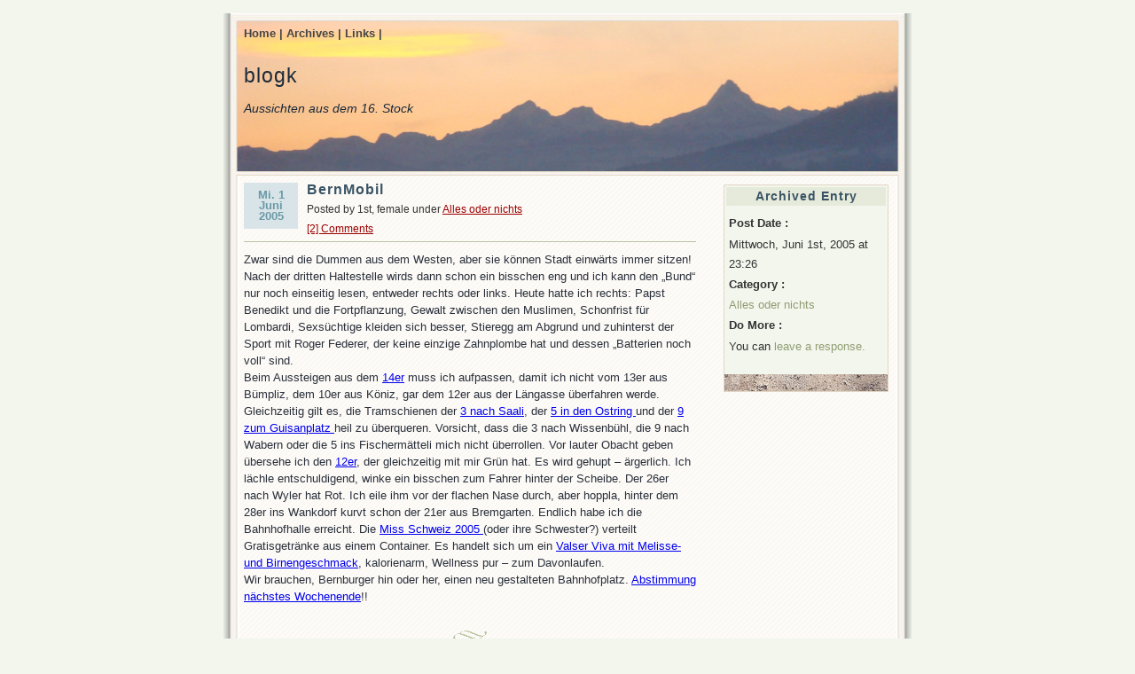

--- FILE ---
content_type: text/html; charset=UTF-8
request_url: https://blogk.ch/alles-oder-nichts/bernmobil/
body_size: 7860
content:
<!DOCTYPE html PUBLIC "-//W3C//DTD XHTML 1.0 Transitional//EN" "http://www.w3.org/TR/xhtml1/DTD/xhtml1-transitional.dtd">
<html xmlns="http://www.w3.org/1999/xhtml">
<head profile="http://gmpg.org/xfn/11">
	<meta http-equiv="Content-Type" content="text/html; charset=UTF-8" />
	<title>blogk &raquo; BernMobil</title>
	<meta name="generator" content="WordPress 6.6.2" /> <!-- leave this for stats please -->
	<style type="text/css" media="screen">
		@import url( https://blogk.ch/wp-content/themes/connections/style.css );
	</style>
	<link rel="alternate" type="application/rss+xml" title="RSS 2.0" href="https://blogk.ch/feed/" />
	<link rel="alternate" type="application/atom+xml" title="Atom 0.3" href="https://blogk.ch/feed/atom/" />
	<link rel="pingback" href="https://blogk.ch/xmlrpc.php" />
    	<link rel='archives' title='Juni 2024' href='https://blogk.ch/2024/06/' />
	<link rel='archives' title='Mai 2024' href='https://blogk.ch/2024/05/' />
	<link rel='archives' title='April 2024' href='https://blogk.ch/2024/04/' />
	<link rel='archives' title='März 2024' href='https://blogk.ch/2024/03/' />
	<link rel='archives' title='Februar 2024' href='https://blogk.ch/2024/02/' />
	<link rel='archives' title='Januar 2024' href='https://blogk.ch/2024/01/' />
	<link rel='archives' title='Dezember 2023' href='https://blogk.ch/2023/12/' />
	<link rel='archives' title='November 2023' href='https://blogk.ch/2023/11/' />
	<link rel='archives' title='Oktober 2023' href='https://blogk.ch/2023/10/' />
	<link rel='archives' title='September 2023' href='https://blogk.ch/2023/09/' />
	<link rel='archives' title='August 2023' href='https://blogk.ch/2023/08/' />
	<link rel='archives' title='Juli 2023' href='https://blogk.ch/2023/07/' />
	<link rel='archives' title='Juni 2023' href='https://blogk.ch/2023/06/' />
	<link rel='archives' title='Mai 2023' href='https://blogk.ch/2023/05/' />
	<link rel='archives' title='April 2023' href='https://blogk.ch/2023/04/' />
	<link rel='archives' title='März 2023' href='https://blogk.ch/2023/03/' />
	<link rel='archives' title='Februar 2023' href='https://blogk.ch/2023/02/' />
	<link rel='archives' title='Januar 2023' href='https://blogk.ch/2023/01/' />
	<link rel='archives' title='Dezember 2022' href='https://blogk.ch/2022/12/' />
	<link rel='archives' title='November 2022' href='https://blogk.ch/2022/11/' />
	<link rel='archives' title='Oktober 2022' href='https://blogk.ch/2022/10/' />
	<link rel='archives' title='September 2022' href='https://blogk.ch/2022/09/' />
	<link rel='archives' title='August 2022' href='https://blogk.ch/2022/08/' />
	<link rel='archives' title='Juli 2022' href='https://blogk.ch/2022/07/' />
	<link rel='archives' title='Juni 2022' href='https://blogk.ch/2022/06/' />
	<link rel='archives' title='Mai 2022' href='https://blogk.ch/2022/05/' />
	<link rel='archives' title='April 2022' href='https://blogk.ch/2022/04/' />
	<link rel='archives' title='März 2022' href='https://blogk.ch/2022/03/' />
	<link rel='archives' title='Februar 2022' href='https://blogk.ch/2022/02/' />
	<link rel='archives' title='Januar 2022' href='https://blogk.ch/2022/01/' />
	<link rel='archives' title='Dezember 2021' href='https://blogk.ch/2021/12/' />
	<link rel='archives' title='November 2021' href='https://blogk.ch/2021/11/' />
	<link rel='archives' title='Oktober 2021' href='https://blogk.ch/2021/10/' />
	<link rel='archives' title='September 2021' href='https://blogk.ch/2021/09/' />
	<link rel='archives' title='August 2021' href='https://blogk.ch/2021/08/' />
	<link rel='archives' title='Juli 2021' href='https://blogk.ch/2021/07/' />
	<link rel='archives' title='Juni 2021' href='https://blogk.ch/2021/06/' />
	<link rel='archives' title='Mai 2021' href='https://blogk.ch/2021/05/' />
	<link rel='archives' title='April 2021' href='https://blogk.ch/2021/04/' />
	<link rel='archives' title='März 2021' href='https://blogk.ch/2021/03/' />
	<link rel='archives' title='Februar 2021' href='https://blogk.ch/2021/02/' />
	<link rel='archives' title='Januar 2021' href='https://blogk.ch/2021/01/' />
	<link rel='archives' title='Dezember 2020' href='https://blogk.ch/2020/12/' />
	<link rel='archives' title='November 2020' href='https://blogk.ch/2020/11/' />
	<link rel='archives' title='Oktober 2020' href='https://blogk.ch/2020/10/' />
	<link rel='archives' title='September 2020' href='https://blogk.ch/2020/09/' />
	<link rel='archives' title='August 2020' href='https://blogk.ch/2020/08/' />
	<link rel='archives' title='Juli 2020' href='https://blogk.ch/2020/07/' />
	<link rel='archives' title='Juni 2020' href='https://blogk.ch/2020/06/' />
	<link rel='archives' title='Mai 2020' href='https://blogk.ch/2020/05/' />
	<link rel='archives' title='April 2020' href='https://blogk.ch/2020/04/' />
	<link rel='archives' title='März 2020' href='https://blogk.ch/2020/03/' />
	<link rel='archives' title='Februar 2020' href='https://blogk.ch/2020/02/' />
	<link rel='archives' title='Januar 2020' href='https://blogk.ch/2020/01/' />
	<link rel='archives' title='Dezember 2019' href='https://blogk.ch/2019/12/' />
	<link rel='archives' title='November 2019' href='https://blogk.ch/2019/11/' />
	<link rel='archives' title='Oktober 2019' href='https://blogk.ch/2019/10/' />
	<link rel='archives' title='September 2019' href='https://blogk.ch/2019/09/' />
	<link rel='archives' title='August 2019' href='https://blogk.ch/2019/08/' />
	<link rel='archives' title='Juli 2019' href='https://blogk.ch/2019/07/' />
	<link rel='archives' title='Juni 2019' href='https://blogk.ch/2019/06/' />
	<link rel='archives' title='Mai 2019' href='https://blogk.ch/2019/05/' />
	<link rel='archives' title='April 2019' href='https://blogk.ch/2019/04/' />
	<link rel='archives' title='März 2019' href='https://blogk.ch/2019/03/' />
	<link rel='archives' title='Februar 2019' href='https://blogk.ch/2019/02/' />
	<link rel='archives' title='Januar 2019' href='https://blogk.ch/2019/01/' />
	<link rel='archives' title='Dezember 2018' href='https://blogk.ch/2018/12/' />
	<link rel='archives' title='November 2018' href='https://blogk.ch/2018/11/' />
	<link rel='archives' title='Oktober 2018' href='https://blogk.ch/2018/10/' />
	<link rel='archives' title='September 2018' href='https://blogk.ch/2018/09/' />
	<link rel='archives' title='August 2018' href='https://blogk.ch/2018/08/' />
	<link rel='archives' title='Juli 2018' href='https://blogk.ch/2018/07/' />
	<link rel='archives' title='Juni 2018' href='https://blogk.ch/2018/06/' />
	<link rel='archives' title='Mai 2018' href='https://blogk.ch/2018/05/' />
	<link rel='archives' title='April 2018' href='https://blogk.ch/2018/04/' />
	<link rel='archives' title='März 2018' href='https://blogk.ch/2018/03/' />
	<link rel='archives' title='Februar 2018' href='https://blogk.ch/2018/02/' />
	<link rel='archives' title='Januar 2018' href='https://blogk.ch/2018/01/' />
	<link rel='archives' title='Dezember 2017' href='https://blogk.ch/2017/12/' />
	<link rel='archives' title='November 2017' href='https://blogk.ch/2017/11/' />
	<link rel='archives' title='Oktober 2017' href='https://blogk.ch/2017/10/' />
	<link rel='archives' title='September 2017' href='https://blogk.ch/2017/09/' />
	<link rel='archives' title='August 2017' href='https://blogk.ch/2017/08/' />
	<link rel='archives' title='Juli 2017' href='https://blogk.ch/2017/07/' />
	<link rel='archives' title='Juni 2017' href='https://blogk.ch/2017/06/' />
	<link rel='archives' title='Mai 2017' href='https://blogk.ch/2017/05/' />
	<link rel='archives' title='April 2017' href='https://blogk.ch/2017/04/' />
	<link rel='archives' title='März 2017' href='https://blogk.ch/2017/03/' />
	<link rel='archives' title='Februar 2017' href='https://blogk.ch/2017/02/' />
	<link rel='archives' title='Januar 2017' href='https://blogk.ch/2017/01/' />
	<link rel='archives' title='Dezember 2016' href='https://blogk.ch/2016/12/' />
	<link rel='archives' title='November 2016' href='https://blogk.ch/2016/11/' />
	<link rel='archives' title='Oktober 2016' href='https://blogk.ch/2016/10/' />
	<link rel='archives' title='September 2016' href='https://blogk.ch/2016/09/' />
	<link rel='archives' title='August 2016' href='https://blogk.ch/2016/08/' />
	<link rel='archives' title='Juli 2016' href='https://blogk.ch/2016/07/' />
	<link rel='archives' title='Juni 2016' href='https://blogk.ch/2016/06/' />
	<link rel='archives' title='Mai 2016' href='https://blogk.ch/2016/05/' />
	<link rel='archives' title='April 2016' href='https://blogk.ch/2016/04/' />
	<link rel='archives' title='März 2016' href='https://blogk.ch/2016/03/' />
	<link rel='archives' title='Februar 2016' href='https://blogk.ch/2016/02/' />
	<link rel='archives' title='Januar 2016' href='https://blogk.ch/2016/01/' />
	<link rel='archives' title='Dezember 2015' href='https://blogk.ch/2015/12/' />
	<link rel='archives' title='November 2015' href='https://blogk.ch/2015/11/' />
	<link rel='archives' title='Oktober 2015' href='https://blogk.ch/2015/10/' />
	<link rel='archives' title='September 2015' href='https://blogk.ch/2015/09/' />
	<link rel='archives' title='August 2015' href='https://blogk.ch/2015/08/' />
	<link rel='archives' title='Juli 2015' href='https://blogk.ch/2015/07/' />
	<link rel='archives' title='Juni 2015' href='https://blogk.ch/2015/06/' />
	<link rel='archives' title='Mai 2015' href='https://blogk.ch/2015/05/' />
	<link rel='archives' title='April 2015' href='https://blogk.ch/2015/04/' />
	<link rel='archives' title='März 2015' href='https://blogk.ch/2015/03/' />
	<link rel='archives' title='Februar 2015' href='https://blogk.ch/2015/02/' />
	<link rel='archives' title='Januar 2015' href='https://blogk.ch/2015/01/' />
	<link rel='archives' title='Dezember 2014' href='https://blogk.ch/2014/12/' />
	<link rel='archives' title='November 2014' href='https://blogk.ch/2014/11/' />
	<link rel='archives' title='Oktober 2014' href='https://blogk.ch/2014/10/' />
	<link rel='archives' title='September 2014' href='https://blogk.ch/2014/09/' />
	<link rel='archives' title='August 2014' href='https://blogk.ch/2014/08/' />
	<link rel='archives' title='Juli 2014' href='https://blogk.ch/2014/07/' />
	<link rel='archives' title='Juni 2014' href='https://blogk.ch/2014/06/' />
	<link rel='archives' title='Mai 2014' href='https://blogk.ch/2014/05/' />
	<link rel='archives' title='April 2014' href='https://blogk.ch/2014/04/' />
	<link rel='archives' title='März 2014' href='https://blogk.ch/2014/03/' />
	<link rel='archives' title='Februar 2014' href='https://blogk.ch/2014/02/' />
	<link rel='archives' title='Januar 2014' href='https://blogk.ch/2014/01/' />
	<link rel='archives' title='Dezember 2013' href='https://blogk.ch/2013/12/' />
	<link rel='archives' title='November 2013' href='https://blogk.ch/2013/11/' />
	<link rel='archives' title='Oktober 2013' href='https://blogk.ch/2013/10/' />
	<link rel='archives' title='September 2013' href='https://blogk.ch/2013/09/' />
	<link rel='archives' title='August 2013' href='https://blogk.ch/2013/08/' />
	<link rel='archives' title='Juli 2013' href='https://blogk.ch/2013/07/' />
	<link rel='archives' title='Juni 2013' href='https://blogk.ch/2013/06/' />
	<link rel='archives' title='Mai 2013' href='https://blogk.ch/2013/05/' />
	<link rel='archives' title='April 2013' href='https://blogk.ch/2013/04/' />
	<link rel='archives' title='März 2013' href='https://blogk.ch/2013/03/' />
	<link rel='archives' title='Februar 2013' href='https://blogk.ch/2013/02/' />
	<link rel='archives' title='Januar 2013' href='https://blogk.ch/2013/01/' />
	<link rel='archives' title='Dezember 2012' href='https://blogk.ch/2012/12/' />
	<link rel='archives' title='November 2012' href='https://blogk.ch/2012/11/' />
	<link rel='archives' title='Oktober 2012' href='https://blogk.ch/2012/10/' />
	<link rel='archives' title='September 2012' href='https://blogk.ch/2012/09/' />
	<link rel='archives' title='August 2012' href='https://blogk.ch/2012/08/' />
	<link rel='archives' title='Juli 2012' href='https://blogk.ch/2012/07/' />
	<link rel='archives' title='Juni 2012' href='https://blogk.ch/2012/06/' />
	<link rel='archives' title='Mai 2012' href='https://blogk.ch/2012/05/' />
	<link rel='archives' title='April 2012' href='https://blogk.ch/2012/04/' />
	<link rel='archives' title='März 2012' href='https://blogk.ch/2012/03/' />
	<link rel='archives' title='Februar 2012' href='https://blogk.ch/2012/02/' />
	<link rel='archives' title='Januar 2012' href='https://blogk.ch/2012/01/' />
	<link rel='archives' title='Dezember 2011' href='https://blogk.ch/2011/12/' />
	<link rel='archives' title='November 2011' href='https://blogk.ch/2011/11/' />
	<link rel='archives' title='Oktober 2011' href='https://blogk.ch/2011/10/' />
	<link rel='archives' title='September 2011' href='https://blogk.ch/2011/09/' />
	<link rel='archives' title='August 2011' href='https://blogk.ch/2011/08/' />
	<link rel='archives' title='Juli 2011' href='https://blogk.ch/2011/07/' />
	<link rel='archives' title='Juni 2011' href='https://blogk.ch/2011/06/' />
	<link rel='archives' title='Mai 2011' href='https://blogk.ch/2011/05/' />
	<link rel='archives' title='April 2011' href='https://blogk.ch/2011/04/' />
	<link rel='archives' title='März 2011' href='https://blogk.ch/2011/03/' />
	<link rel='archives' title='Februar 2011' href='https://blogk.ch/2011/02/' />
	<link rel='archives' title='Januar 2011' href='https://blogk.ch/2011/01/' />
	<link rel='archives' title='Dezember 2010' href='https://blogk.ch/2010/12/' />
	<link rel='archives' title='November 2010' href='https://blogk.ch/2010/11/' />
	<link rel='archives' title='Oktober 2010' href='https://blogk.ch/2010/10/' />
	<link rel='archives' title='September 2010' href='https://blogk.ch/2010/09/' />
	<link rel='archives' title='August 2010' href='https://blogk.ch/2010/08/' />
	<link rel='archives' title='Juli 2010' href='https://blogk.ch/2010/07/' />
	<link rel='archives' title='Juni 2010' href='https://blogk.ch/2010/06/' />
	<link rel='archives' title='Mai 2010' href='https://blogk.ch/2010/05/' />
	<link rel='archives' title='April 2010' href='https://blogk.ch/2010/04/' />
	<link rel='archives' title='März 2010' href='https://blogk.ch/2010/03/' />
	<link rel='archives' title='Februar 2010' href='https://blogk.ch/2010/02/' />
	<link rel='archives' title='Januar 2010' href='https://blogk.ch/2010/01/' />
	<link rel='archives' title='Dezember 2009' href='https://blogk.ch/2009/12/' />
	<link rel='archives' title='November 2009' href='https://blogk.ch/2009/11/' />
	<link rel='archives' title='Oktober 2009' href='https://blogk.ch/2009/10/' />
	<link rel='archives' title='September 2009' href='https://blogk.ch/2009/09/' />
	<link rel='archives' title='August 2009' href='https://blogk.ch/2009/08/' />
	<link rel='archives' title='Juli 2009' href='https://blogk.ch/2009/07/' />
	<link rel='archives' title='Juni 2009' href='https://blogk.ch/2009/06/' />
	<link rel='archives' title='Mai 2009' href='https://blogk.ch/2009/05/' />
	<link rel='archives' title='April 2009' href='https://blogk.ch/2009/04/' />
	<link rel='archives' title='März 2009' href='https://blogk.ch/2009/03/' />
	<link rel='archives' title='Februar 2009' href='https://blogk.ch/2009/02/' />
	<link rel='archives' title='Januar 2009' href='https://blogk.ch/2009/01/' />
	<link rel='archives' title='Dezember 2008' href='https://blogk.ch/2008/12/' />
	<link rel='archives' title='November 2008' href='https://blogk.ch/2008/11/' />
	<link rel='archives' title='Oktober 2008' href='https://blogk.ch/2008/10/' />
	<link rel='archives' title='September 2008' href='https://blogk.ch/2008/09/' />
	<link rel='archives' title='August 2008' href='https://blogk.ch/2008/08/' />
	<link rel='archives' title='Juli 2008' href='https://blogk.ch/2008/07/' />
	<link rel='archives' title='Juni 2008' href='https://blogk.ch/2008/06/' />
	<link rel='archives' title='Mai 2008' href='https://blogk.ch/2008/05/' />
	<link rel='archives' title='April 2008' href='https://blogk.ch/2008/04/' />
	<link rel='archives' title='März 2008' href='https://blogk.ch/2008/03/' />
	<link rel='archives' title='Februar 2008' href='https://blogk.ch/2008/02/' />
	<link rel='archives' title='Januar 2008' href='https://blogk.ch/2008/01/' />
	<link rel='archives' title='Dezember 2007' href='https://blogk.ch/2007/12/' />
	<link rel='archives' title='November 2007' href='https://blogk.ch/2007/11/' />
	<link rel='archives' title='Oktober 2007' href='https://blogk.ch/2007/10/' />
	<link rel='archives' title='September 2007' href='https://blogk.ch/2007/09/' />
	<link rel='archives' title='August 2007' href='https://blogk.ch/2007/08/' />
	<link rel='archives' title='Juli 2007' href='https://blogk.ch/2007/07/' />
	<link rel='archives' title='Juni 2007' href='https://blogk.ch/2007/06/' />
	<link rel='archives' title='Mai 2007' href='https://blogk.ch/2007/05/' />
	<link rel='archives' title='April 2007' href='https://blogk.ch/2007/04/' />
	<link rel='archives' title='März 2007' href='https://blogk.ch/2007/03/' />
	<link rel='archives' title='Februar 2007' href='https://blogk.ch/2007/02/' />
	<link rel='archives' title='Januar 2007' href='https://blogk.ch/2007/01/' />
	<link rel='archives' title='Dezember 2006' href='https://blogk.ch/2006/12/' />
	<link rel='archives' title='November 2006' href='https://blogk.ch/2006/11/' />
	<link rel='archives' title='Oktober 2006' href='https://blogk.ch/2006/10/' />
	<link rel='archives' title='September 2006' href='https://blogk.ch/2006/09/' />
	<link rel='archives' title='August 2006' href='https://blogk.ch/2006/08/' />
	<link rel='archives' title='Juli 2006' href='https://blogk.ch/2006/07/' />
	<link rel='archives' title='Juni 2006' href='https://blogk.ch/2006/06/' />
	<link rel='archives' title='Mai 2006' href='https://blogk.ch/2006/05/' />
	<link rel='archives' title='April 2006' href='https://blogk.ch/2006/04/' />
	<link rel='archives' title='März 2006' href='https://blogk.ch/2006/03/' />
	<link rel='archives' title='Februar 2006' href='https://blogk.ch/2006/02/' />
	<link rel='archives' title='Januar 2006' href='https://blogk.ch/2006/01/' />
	<link rel='archives' title='Dezember 2005' href='https://blogk.ch/2005/12/' />
	<link rel='archives' title='November 2005' href='https://blogk.ch/2005/11/' />
	<link rel='archives' title='Oktober 2005' href='https://blogk.ch/2005/10/' />
	<link rel='archives' title='September 2005' href='https://blogk.ch/2005/09/' />
	<link rel='archives' title='August 2005' href='https://blogk.ch/2005/08/' />
	<link rel='archives' title='Juli 2005' href='https://blogk.ch/2005/07/' />
	<link rel='archives' title='Juni 2005' href='https://blogk.ch/2005/06/' />
	<link rel='archives' title='Mai 2005' href='https://blogk.ch/2005/05/' />
	<link rel='archives' title='April 2005' href='https://blogk.ch/2005/04/' />
	<link rel='archives' title='März 2005' href='https://blogk.ch/2005/03/' />
	<link rel='archives' title='Februar 2005' href='https://blogk.ch/2005/02/' />
	<link rel='archives' title='Januar 2005' href='https://blogk.ch/2005/01/' />
	<link rel='archives' title='Dezember 2004' href='https://blogk.ch/2004/12/' />
	<link rel='archives' title='November 2004' href='https://blogk.ch/2004/11/' />
	<link rel='archives' title='Oktober 2004' href='https://blogk.ch/2004/10/' />
	<link rel='archives' title='September 2004' href='https://blogk.ch/2004/09/' />
	<link rel='archives' title='August 2004' href='https://blogk.ch/2004/08/' />
	<meta name='robots' content='max-image-preview:large' />
<link rel="alternate" type="application/rss+xml" title="blogk &raquo; BernMobil Kommentar-Feed" href="https://blogk.ch/alles-oder-nichts/bernmobil/feed/" />
<script type="text/javascript">
/* <![CDATA[ */
window._wpemojiSettings = {"baseUrl":"https:\/\/s.w.org\/images\/core\/emoji\/15.0.3\/72x72\/","ext":".png","svgUrl":"https:\/\/s.w.org\/images\/core\/emoji\/15.0.3\/svg\/","svgExt":".svg","source":{"concatemoji":"https:\/\/blogk.ch\/wp-includes\/js\/wp-emoji-release.min.js?ver=6.6.2"}};
/*! This file is auto-generated */
!function(i,n){var o,s,e;function c(e){try{var t={supportTests:e,timestamp:(new Date).valueOf()};sessionStorage.setItem(o,JSON.stringify(t))}catch(e){}}function p(e,t,n){e.clearRect(0,0,e.canvas.width,e.canvas.height),e.fillText(t,0,0);var t=new Uint32Array(e.getImageData(0,0,e.canvas.width,e.canvas.height).data),r=(e.clearRect(0,0,e.canvas.width,e.canvas.height),e.fillText(n,0,0),new Uint32Array(e.getImageData(0,0,e.canvas.width,e.canvas.height).data));return t.every(function(e,t){return e===r[t]})}function u(e,t,n){switch(t){case"flag":return n(e,"\ud83c\udff3\ufe0f\u200d\u26a7\ufe0f","\ud83c\udff3\ufe0f\u200b\u26a7\ufe0f")?!1:!n(e,"\ud83c\uddfa\ud83c\uddf3","\ud83c\uddfa\u200b\ud83c\uddf3")&&!n(e,"\ud83c\udff4\udb40\udc67\udb40\udc62\udb40\udc65\udb40\udc6e\udb40\udc67\udb40\udc7f","\ud83c\udff4\u200b\udb40\udc67\u200b\udb40\udc62\u200b\udb40\udc65\u200b\udb40\udc6e\u200b\udb40\udc67\u200b\udb40\udc7f");case"emoji":return!n(e,"\ud83d\udc26\u200d\u2b1b","\ud83d\udc26\u200b\u2b1b")}return!1}function f(e,t,n){var r="undefined"!=typeof WorkerGlobalScope&&self instanceof WorkerGlobalScope?new OffscreenCanvas(300,150):i.createElement("canvas"),a=r.getContext("2d",{willReadFrequently:!0}),o=(a.textBaseline="top",a.font="600 32px Arial",{});return e.forEach(function(e){o[e]=t(a,e,n)}),o}function t(e){var t=i.createElement("script");t.src=e,t.defer=!0,i.head.appendChild(t)}"undefined"!=typeof Promise&&(o="wpEmojiSettingsSupports",s=["flag","emoji"],n.supports={everything:!0,everythingExceptFlag:!0},e=new Promise(function(e){i.addEventListener("DOMContentLoaded",e,{once:!0})}),new Promise(function(t){var n=function(){try{var e=JSON.parse(sessionStorage.getItem(o));if("object"==typeof e&&"number"==typeof e.timestamp&&(new Date).valueOf()<e.timestamp+604800&&"object"==typeof e.supportTests)return e.supportTests}catch(e){}return null}();if(!n){if("undefined"!=typeof Worker&&"undefined"!=typeof OffscreenCanvas&&"undefined"!=typeof URL&&URL.createObjectURL&&"undefined"!=typeof Blob)try{var e="postMessage("+f.toString()+"("+[JSON.stringify(s),u.toString(),p.toString()].join(",")+"));",r=new Blob([e],{type:"text/javascript"}),a=new Worker(URL.createObjectURL(r),{name:"wpTestEmojiSupports"});return void(a.onmessage=function(e){c(n=e.data),a.terminate(),t(n)})}catch(e){}c(n=f(s,u,p))}t(n)}).then(function(e){for(var t in e)n.supports[t]=e[t],n.supports.everything=n.supports.everything&&n.supports[t],"flag"!==t&&(n.supports.everythingExceptFlag=n.supports.everythingExceptFlag&&n.supports[t]);n.supports.everythingExceptFlag=n.supports.everythingExceptFlag&&!n.supports.flag,n.DOMReady=!1,n.readyCallback=function(){n.DOMReady=!0}}).then(function(){return e}).then(function(){var e;n.supports.everything||(n.readyCallback(),(e=n.source||{}).concatemoji?t(e.concatemoji):e.wpemoji&&e.twemoji&&(t(e.twemoji),t(e.wpemoji)))}))}((window,document),window._wpemojiSettings);
/* ]]> */
</script>
<style id='wp-emoji-styles-inline-css' type='text/css'>

	img.wp-smiley, img.emoji {
		display: inline !important;
		border: none !important;
		box-shadow: none !important;
		height: 1em !important;
		width: 1em !important;
		margin: 0 0.07em !important;
		vertical-align: -0.1em !important;
		background: none !important;
		padding: 0 !important;
	}
</style>
<link rel='stylesheet' id='wp-block-library-css' href='https://blogk.ch/wp-includes/css/dist/block-library/style.min.css?ver=6.6.2' type='text/css' media='all' />
<style id='classic-theme-styles-inline-css' type='text/css'>
/*! This file is auto-generated */
.wp-block-button__link{color:#fff;background-color:#32373c;border-radius:9999px;box-shadow:none;text-decoration:none;padding:calc(.667em + 2px) calc(1.333em + 2px);font-size:1.125em}.wp-block-file__button{background:#32373c;color:#fff;text-decoration:none}
</style>
<style id='global-styles-inline-css' type='text/css'>
:root{--wp--preset--aspect-ratio--square: 1;--wp--preset--aspect-ratio--4-3: 4/3;--wp--preset--aspect-ratio--3-4: 3/4;--wp--preset--aspect-ratio--3-2: 3/2;--wp--preset--aspect-ratio--2-3: 2/3;--wp--preset--aspect-ratio--16-9: 16/9;--wp--preset--aspect-ratio--9-16: 9/16;--wp--preset--color--black: #000000;--wp--preset--color--cyan-bluish-gray: #abb8c3;--wp--preset--color--white: #ffffff;--wp--preset--color--pale-pink: #f78da7;--wp--preset--color--vivid-red: #cf2e2e;--wp--preset--color--luminous-vivid-orange: #ff6900;--wp--preset--color--luminous-vivid-amber: #fcb900;--wp--preset--color--light-green-cyan: #7bdcb5;--wp--preset--color--vivid-green-cyan: #00d084;--wp--preset--color--pale-cyan-blue: #8ed1fc;--wp--preset--color--vivid-cyan-blue: #0693e3;--wp--preset--color--vivid-purple: #9b51e0;--wp--preset--gradient--vivid-cyan-blue-to-vivid-purple: linear-gradient(135deg,rgba(6,147,227,1) 0%,rgb(155,81,224) 100%);--wp--preset--gradient--light-green-cyan-to-vivid-green-cyan: linear-gradient(135deg,rgb(122,220,180) 0%,rgb(0,208,130) 100%);--wp--preset--gradient--luminous-vivid-amber-to-luminous-vivid-orange: linear-gradient(135deg,rgba(252,185,0,1) 0%,rgba(255,105,0,1) 100%);--wp--preset--gradient--luminous-vivid-orange-to-vivid-red: linear-gradient(135deg,rgba(255,105,0,1) 0%,rgb(207,46,46) 100%);--wp--preset--gradient--very-light-gray-to-cyan-bluish-gray: linear-gradient(135deg,rgb(238,238,238) 0%,rgb(169,184,195) 100%);--wp--preset--gradient--cool-to-warm-spectrum: linear-gradient(135deg,rgb(74,234,220) 0%,rgb(151,120,209) 20%,rgb(207,42,186) 40%,rgb(238,44,130) 60%,rgb(251,105,98) 80%,rgb(254,248,76) 100%);--wp--preset--gradient--blush-light-purple: linear-gradient(135deg,rgb(255,206,236) 0%,rgb(152,150,240) 100%);--wp--preset--gradient--blush-bordeaux: linear-gradient(135deg,rgb(254,205,165) 0%,rgb(254,45,45) 50%,rgb(107,0,62) 100%);--wp--preset--gradient--luminous-dusk: linear-gradient(135deg,rgb(255,203,112) 0%,rgb(199,81,192) 50%,rgb(65,88,208) 100%);--wp--preset--gradient--pale-ocean: linear-gradient(135deg,rgb(255,245,203) 0%,rgb(182,227,212) 50%,rgb(51,167,181) 100%);--wp--preset--gradient--electric-grass: linear-gradient(135deg,rgb(202,248,128) 0%,rgb(113,206,126) 100%);--wp--preset--gradient--midnight: linear-gradient(135deg,rgb(2,3,129) 0%,rgb(40,116,252) 100%);--wp--preset--font-size--small: 13px;--wp--preset--font-size--medium: 20px;--wp--preset--font-size--large: 36px;--wp--preset--font-size--x-large: 42px;--wp--preset--spacing--20: 0.44rem;--wp--preset--spacing--30: 0.67rem;--wp--preset--spacing--40: 1rem;--wp--preset--spacing--50: 1.5rem;--wp--preset--spacing--60: 2.25rem;--wp--preset--spacing--70: 3.38rem;--wp--preset--spacing--80: 5.06rem;--wp--preset--shadow--natural: 6px 6px 9px rgba(0, 0, 0, 0.2);--wp--preset--shadow--deep: 12px 12px 50px rgba(0, 0, 0, 0.4);--wp--preset--shadow--sharp: 6px 6px 0px rgba(0, 0, 0, 0.2);--wp--preset--shadow--outlined: 6px 6px 0px -3px rgba(255, 255, 255, 1), 6px 6px rgba(0, 0, 0, 1);--wp--preset--shadow--crisp: 6px 6px 0px rgba(0, 0, 0, 1);}:where(.is-layout-flex){gap: 0.5em;}:where(.is-layout-grid){gap: 0.5em;}body .is-layout-flex{display: flex;}.is-layout-flex{flex-wrap: wrap;align-items: center;}.is-layout-flex > :is(*, div){margin: 0;}body .is-layout-grid{display: grid;}.is-layout-grid > :is(*, div){margin: 0;}:where(.wp-block-columns.is-layout-flex){gap: 2em;}:where(.wp-block-columns.is-layout-grid){gap: 2em;}:where(.wp-block-post-template.is-layout-flex){gap: 1.25em;}:where(.wp-block-post-template.is-layout-grid){gap: 1.25em;}.has-black-color{color: var(--wp--preset--color--black) !important;}.has-cyan-bluish-gray-color{color: var(--wp--preset--color--cyan-bluish-gray) !important;}.has-white-color{color: var(--wp--preset--color--white) !important;}.has-pale-pink-color{color: var(--wp--preset--color--pale-pink) !important;}.has-vivid-red-color{color: var(--wp--preset--color--vivid-red) !important;}.has-luminous-vivid-orange-color{color: var(--wp--preset--color--luminous-vivid-orange) !important;}.has-luminous-vivid-amber-color{color: var(--wp--preset--color--luminous-vivid-amber) !important;}.has-light-green-cyan-color{color: var(--wp--preset--color--light-green-cyan) !important;}.has-vivid-green-cyan-color{color: var(--wp--preset--color--vivid-green-cyan) !important;}.has-pale-cyan-blue-color{color: var(--wp--preset--color--pale-cyan-blue) !important;}.has-vivid-cyan-blue-color{color: var(--wp--preset--color--vivid-cyan-blue) !important;}.has-vivid-purple-color{color: var(--wp--preset--color--vivid-purple) !important;}.has-black-background-color{background-color: var(--wp--preset--color--black) !important;}.has-cyan-bluish-gray-background-color{background-color: var(--wp--preset--color--cyan-bluish-gray) !important;}.has-white-background-color{background-color: var(--wp--preset--color--white) !important;}.has-pale-pink-background-color{background-color: var(--wp--preset--color--pale-pink) !important;}.has-vivid-red-background-color{background-color: var(--wp--preset--color--vivid-red) !important;}.has-luminous-vivid-orange-background-color{background-color: var(--wp--preset--color--luminous-vivid-orange) !important;}.has-luminous-vivid-amber-background-color{background-color: var(--wp--preset--color--luminous-vivid-amber) !important;}.has-light-green-cyan-background-color{background-color: var(--wp--preset--color--light-green-cyan) !important;}.has-vivid-green-cyan-background-color{background-color: var(--wp--preset--color--vivid-green-cyan) !important;}.has-pale-cyan-blue-background-color{background-color: var(--wp--preset--color--pale-cyan-blue) !important;}.has-vivid-cyan-blue-background-color{background-color: var(--wp--preset--color--vivid-cyan-blue) !important;}.has-vivid-purple-background-color{background-color: var(--wp--preset--color--vivid-purple) !important;}.has-black-border-color{border-color: var(--wp--preset--color--black) !important;}.has-cyan-bluish-gray-border-color{border-color: var(--wp--preset--color--cyan-bluish-gray) !important;}.has-white-border-color{border-color: var(--wp--preset--color--white) !important;}.has-pale-pink-border-color{border-color: var(--wp--preset--color--pale-pink) !important;}.has-vivid-red-border-color{border-color: var(--wp--preset--color--vivid-red) !important;}.has-luminous-vivid-orange-border-color{border-color: var(--wp--preset--color--luminous-vivid-orange) !important;}.has-luminous-vivid-amber-border-color{border-color: var(--wp--preset--color--luminous-vivid-amber) !important;}.has-light-green-cyan-border-color{border-color: var(--wp--preset--color--light-green-cyan) !important;}.has-vivid-green-cyan-border-color{border-color: var(--wp--preset--color--vivid-green-cyan) !important;}.has-pale-cyan-blue-border-color{border-color: var(--wp--preset--color--pale-cyan-blue) !important;}.has-vivid-cyan-blue-border-color{border-color: var(--wp--preset--color--vivid-cyan-blue) !important;}.has-vivid-purple-border-color{border-color: var(--wp--preset--color--vivid-purple) !important;}.has-vivid-cyan-blue-to-vivid-purple-gradient-background{background: var(--wp--preset--gradient--vivid-cyan-blue-to-vivid-purple) !important;}.has-light-green-cyan-to-vivid-green-cyan-gradient-background{background: var(--wp--preset--gradient--light-green-cyan-to-vivid-green-cyan) !important;}.has-luminous-vivid-amber-to-luminous-vivid-orange-gradient-background{background: var(--wp--preset--gradient--luminous-vivid-amber-to-luminous-vivid-orange) !important;}.has-luminous-vivid-orange-to-vivid-red-gradient-background{background: var(--wp--preset--gradient--luminous-vivid-orange-to-vivid-red) !important;}.has-very-light-gray-to-cyan-bluish-gray-gradient-background{background: var(--wp--preset--gradient--very-light-gray-to-cyan-bluish-gray) !important;}.has-cool-to-warm-spectrum-gradient-background{background: var(--wp--preset--gradient--cool-to-warm-spectrum) !important;}.has-blush-light-purple-gradient-background{background: var(--wp--preset--gradient--blush-light-purple) !important;}.has-blush-bordeaux-gradient-background{background: var(--wp--preset--gradient--blush-bordeaux) !important;}.has-luminous-dusk-gradient-background{background: var(--wp--preset--gradient--luminous-dusk) !important;}.has-pale-ocean-gradient-background{background: var(--wp--preset--gradient--pale-ocean) !important;}.has-electric-grass-gradient-background{background: var(--wp--preset--gradient--electric-grass) !important;}.has-midnight-gradient-background{background: var(--wp--preset--gradient--midnight) !important;}.has-small-font-size{font-size: var(--wp--preset--font-size--small) !important;}.has-medium-font-size{font-size: var(--wp--preset--font-size--medium) !important;}.has-large-font-size{font-size: var(--wp--preset--font-size--large) !important;}.has-x-large-font-size{font-size: var(--wp--preset--font-size--x-large) !important;}
:where(.wp-block-post-template.is-layout-flex){gap: 1.25em;}:where(.wp-block-post-template.is-layout-grid){gap: 1.25em;}
:where(.wp-block-columns.is-layout-flex){gap: 2em;}:where(.wp-block-columns.is-layout-grid){gap: 2em;}
:root :where(.wp-block-pullquote){font-size: 1.5em;line-height: 1.6;}
</style>
<link rel="https://api.w.org/" href="https://blogk.ch/wp-json/" /><link rel="alternate" title="JSON" type="application/json" href="https://blogk.ch/wp-json/wp/v2/posts/223" /><link rel="EditURI" type="application/rsd+xml" title="RSD" href="https://blogk.ch/xmlrpc.php?rsd" />
<meta name="generator" content="WordPress 6.6.2" />
<link rel="canonical" href="https://blogk.ch/alles-oder-nichts/bernmobil/" />
<link rel='shortlink' href='https://blogk.ch/?p=223' />
<link rel="alternate" title="oEmbed (JSON)" type="application/json+oembed" href="https://blogk.ch/wp-json/oembed/1.0/embed?url=https%3A%2F%2Fblogk.ch%2Falles-oder-nichts%2Fbernmobil%2F" />
<link rel="alternate" title="oEmbed (XML)" type="text/xml+oembed" href="https://blogk.ch/wp-json/oembed/1.0/embed?url=https%3A%2F%2Fblogk.ch%2Falles-oder-nichts%2Fbernmobil%2F&#038;format=xml" />
</head>
<body>
<div id="rap">
	<div id="header">
	<ul id="topnav">
		<li><a href="https://blogk.ch" id="navHome" title="Posted Recently" accesskey="h">Home |</a></li>
		<!-- <li><a href="#about" id="navAbout" title="About the Author" accesskey="a">About |</a></li> -->
		<li><a href="#archive" id="navArchives" title="Posted Previously" accesskey="r">Archives |</a></li>
		<li><a href="#links" id="navLinks" title="Recommended Links" accesskey="l">Links |</a></li>
		<!-- <li><a href="#" id="navContact" title="Contact the Author" accesskey="c">Contact </a></li> -->
	</ul>
	<h1><a href="https://blogk.ch" title="blogk">blogk</a></h1>		
	<div id="desc">Aussichten aus dem 16. Stock</div>
</div>
	
	<div id="main">
	<div id="content">
						<div class="post">
				<p class="post-date">Mi. 1 Juni 2005</p>
<div class="post-info"><h2 class="post-title"><a href="https://blogk.ch/alles-oder-nichts/bernmobil/" rel="bookmark" title="Permanent Link: BernMobil">BernMobil</a></h2>
Posted by 1st, female under <a href="https://blogk.ch/category/alles-oder-nichts/" rel="category tag">Alles oder nichts</a><br/><a href="https://blogk.ch/alles-oder-nichts/bernmobil/#comments">[2] Comments</a>&nbsp;</div>
<div class="post-content">
	<p>Zwar sind die Dummen aus dem Westen, aber sie können Stadt einwärts immer sitzen! Nach der dritten Haltestelle wirds dann schon ein bisschen eng und ich kann den &#8222;Bund&#8220; nur noch einseitig lesen, entweder rechts oder links. Heute hatte ich rechts: Papst Benedikt und die Fortpflanzung, Gewalt zwischen den Muslimen, Schonfrist für Lombardi, Sexsüchtige kleiden sich besser, Stieregg am Abgrund und zuhinterst der Sport mit Roger Federer, der keine einzige Zahnplombe hat und dessen &#8222;Batterien noch voll&#8220; sind.<br />
Beim Aussteigen aus dem <a href="http://www.bahn-bus-ch.de/bahnen/svb/foto-e6.html ">14er</a> muss ich aufpassen, damit ich nicht vom 13er aus Bümpliz, dem 10er aus Köniz, gar dem 12er aus der Längasse überfahren werde. Gleichzeitig gilt es, die Tramschienen der <a href="http://www.bahn-bus-ch.de/bahnen/svb/foto-a1.html">3 nach Saali</a>, der <a href="http://www.bahn-bus-ch.de/bahnen/svb/foto-a2.html">5 in den Ostring </a>und der <a href="http://www.bahn-bus-ch.de/bahnen/svb/foto-a16.html">9 zum Guisanplatz </a>heil zu überqueren. Vorsicht, dass die 3 nach Wissenbühl, die 9 nach Wabern oder die 5 ins Fischermätteli mich nicht überrollen. Vor lauter Obacht geben übersehe ich den <a href="http://www.bahn-bus-ch.de/bahnen/svb/index.html">12er</a>, der gleichzeitig mit mir Grün hat. Es wird gehupt &#8211; ärgerlich. Ich lächle entschuldigend, winke ein bisschen zum Fahrer hinter der Scheibe. Der 26er nach Wyler hat Rot. Ich eile ihm vor der flachen Nase durch, aber hoppla, hinter dem 28er ins Wankdorf kurvt schon der 21er aus Bremgarten. Endlich habe ich die Bahnhofhalle erreicht. Die  <a href="http://www.missschweiz.ch/index.cfm?id=27">Miss Schweiz 2005 </a> (oder ihre Schwester?) verteilt Gratisgetränke aus einem Container.  Es handelt sich um ein <a href="http://www.presseportal.ch/de/story.htx?nr=100490299&#038;action=bigpic&#038;att=100003240#bigpic">Valser Viva mit Melisse- und Birnengeschmack</a>, kalorienarm, Wellness pur &#8211;  zum Davonlaufen.<br />
Wir brauchen, Bernburger hin oder her, einen neu gestalteten Bahnhofplatz. <a href="http://www.espace.ch/artikel_77701.html">Abstimmung nächstes Wochenende</a>!!</p>
	<div class="post-info">
													
	</div>
	<div class="post-footer">&nbsp;</div>
</div>				
<!-- You can start editing here. -->

	<h3 id="comments">2 Responses to &#8220;BernMobil&#8221;</h3> 

	<ol class="commentlist">

	
		<li class="alt" id="comment-359">
			<cite><a href="http://apropos.blogg.de/" class="url" rel="ugc external nofollow">Rinaa</a></cite> Says:
						<br />

			<small class="commentmetadata"><a href="#comment-359" title="">Juni 2nd, 2005 at 20:48</a> </small>

			<p>🙂 genau so!<br />
beim nächsten überqueren des bahnhofplatzes denke ich ganz bestimmt an sie!</p>

		</li>

	
	
		<li class="" id="comment-360">
			<cite>Tisha</cite> Says:
						<br />

			<small class="commentmetadata"><a href="#comment-360" title="">Juni 7th, 2005 at 00:26</a> </small>

			<p>Rinaa, genau so ist es mir gegangen. So viele Busse, Trams und Gefahren habe ich ja noch nie gesehen&#8230;</p>

		</li>

	
	
	</ol>

 


<h3 id="respond">Leave a Reply</h3>


<form action="https://blogk.ch/wp-comments-post.php" method="post" id="commentform">


<p><input type="text" name="author" id="author" value="" size="22" tabindex="1" />
<label for="author"><small>Name (required)</small></label></p>

<p><input type="text" name="email" id="email" value="" size="22" tabindex="2" />
<label for="email"><small>Mail (will not be published) (required)</small></label></p>

<p><input type="text" name="url" id="url" value="" size="22" tabindex="3" />
<label for="url"><small>Website</small></label></p>


<!--<p><small><strong>XHTML:</strong> You can use these tags: &lt;a href=&quot;&quot; title=&quot;&quot;&gt; &lt;abbr title=&quot;&quot;&gt; &lt;acronym title=&quot;&quot;&gt; &lt;b&gt; &lt;blockquote cite=&quot;&quot;&gt; &lt;cite&gt; &lt;code&gt; &lt;del datetime=&quot;&quot;&gt; &lt;em&gt; &lt;i&gt; &lt;q cite=&quot;&quot;&gt; &lt;s&gt; &lt;strike&gt; &lt;strong&gt; </small></p>-->

<p><textarea autocomplete="new-password"  id="b58d02632a"  name="b58d02632a"   cols="100%" rows="10" tabindex="4"></textarea><textarea id="comment" aria-label="hp-comment" aria-hidden="true" name="comment" autocomplete="new-password" style="padding:0 !important;clip:rect(1px, 1px, 1px, 1px) !important;position:absolute !important;white-space:nowrap !important;height:1px !important;width:1px !important;overflow:hidden !important;" tabindex="-1"></textarea><script data-noptimize>document.getElementById("comment").setAttribute( "id", "a81dacaeeb0bb163aea07490a6f8241e" );document.getElementById("b58d02632a").setAttribute( "id", "comment" );</script></p>

<p><input name="submit" type="submit" id="submit" tabindex="5" value="Submit Comment" />
<input type="hidden" name="comment_post_ID" value="223" />
</p>

</form>


			</div>
					<p align="center"></p>		
	</div>
	<div id="sidebar">
		<h2>Archived Entry</h2>
	<ul>
	<li><strong>Post Date :</strong></li>
	<li>Mittwoch, Juni 1st, 2005 at 23:26</li>
	<li><strong>Category :</strong></li>
	<li><a href="https://blogk.ch/category/alles-oder-nichts/" rel="category tag">Alles oder nichts</a></li>
	<li><strong>Do More :</strong></li>
	<li>							You can <a href="#respond">leave a response. <!--</a>, or <a href="">trackback</a> from your own site.-->
						
						</li>
	</ul>
		
	</div>
<p id="footer">Design Downloaded from <a href="http://www.vanillamist.com" title="Vanilla Mist">www.vanillamist.com</a></p></div>
</div>
</body>
</html>